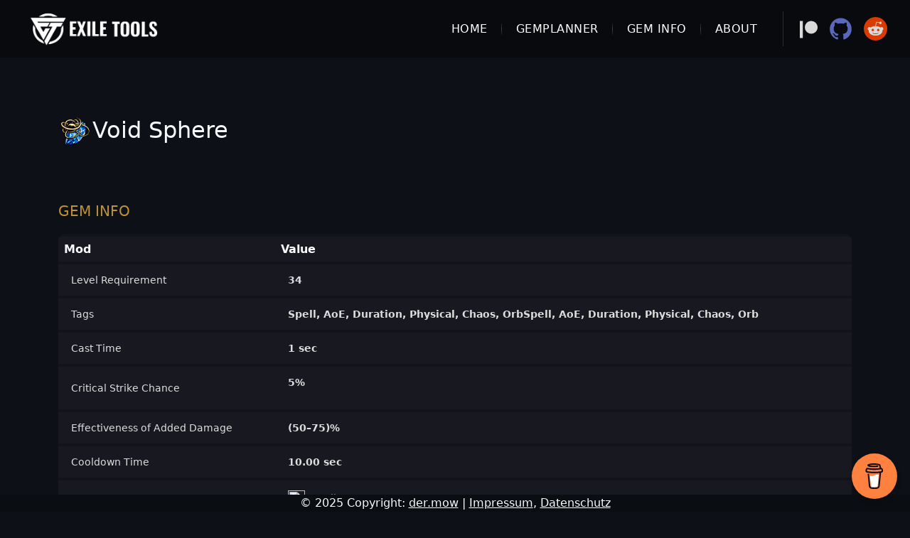

--- FILE ---
content_type: text/html; charset=utf-8
request_url: https://exile-tools.com/gemplanner/gem_info?gem_name=Void%20Sphere
body_size: 11962
content:





<head>
    <meta name="viewport" content="width=device-width, initial-scale=1" />
    <link rel="apple-touch-icon" sizes="180x180" href="https://media.exile-tools.com/apple-touch-icon.png">
    <link rel="icon" type="image/png" sizes="32x32" href="https://media.exile-tools.com/favicon-32x32.png">
    <link rel="icon" type="image/png" sizes="16x16" href="https://media.exile-tools.com/favicon-16x16.png">
    <link rel="manifest" href="https://media.exile-tools.com/site.webmanifest">
    <link rel="mask-icon" href="https://media.exile-tools.com/safari-pinned-tab.svg" color="#5bbad5">
    <meta name="msapplication-TileColor" content="#da532c">
    <meta name="theme-color" content="#ffffff">
   
  
    
    <link crossorigin="anonymous" href="https://cdn.jsdelivr.net/npm/bootstrap@5.1.3/dist/css/bootstrap.min.css" integrity="sha384-1BmE4kWBq78iYhFldvKuhfTAU6auU8tT94WrHftjDbrCEXSU1oBoqyl2QvZ6jIW3" rel="stylesheet">
    <script crossorigin="anonymous" integrity="sha384-ka7Sk0Gln4gmtz2MlQnikT1wXgYsOg+OMhuP+IlRH9sENBO0LRn5q+8nbTov4+1p" src="https://cdn.jsdelivr.net/npm/bootstrap@5.1.3/dist/js/bootstrap.bundle.min.js"></script>
    <style>
        body::-webkit-scrollbar { width: 9px; }
        body::-webkit-scrollbar-track { background: #090a0d; }
        body::-webkit-scrollbar-thumb { background: #be9335; }
        body::-webkit-scrollbar-thumb:hover { background: #be9335; }
        ::selection { color: #000; background: #be9335; }

        #cookieNotice  {z-index: 999999999 !important;}
        .top-buffer {
            margin-top: 40px;
        }

        .top-buffer-80 {
            margin-top: 80px;
        }

        .navbar-dark .navbar-nav .nav-link {
            color: #FFF !important;
            text-transform: uppercase;
        }

        .about-us-entry {
            padding: 5px;
        }

        .my-background {
            background-color: #0d1117;
            
        }

        .my-nav-background {
            background-color: #161b22;
        }

      
        form input[name="pb_data"] {
            padding: 4px;
        }

        form input[name="pb_data"], form input[type="submit"] {
            display: inline-block;
            vertical-align: middle;
        } 

        .predef-button {
            width: 115px;
        }

        .break {display: block;}

        .btn-primary {
            background-color: #be9335 !important;
            border: none;
        }
        .table>:not(caption)>*>* {
            border: 0px !important;
        }
        tr.green, p.green {
            background: linear-gradient(90deg, rgba(25,135,84,0.7287289915966386) 0%, rgba(20,86,59,1) 0%, rgba(19,72,52,1) 0%, rgba(16,45,38,1) 0%, rgba(13,17,23,1) 29%, rgba(13,17,23,1) 100%);
        }
        tr.red, p.red{
            background: linear-gradient(90deg, rgba(220,53,69,1) 0%, rgba(184,33,47,1) 0%, rgba(140,25,36,0.9752275910364145) 0%, rgba(85,5,13,1) 0%, rgba(62,9,16,1) 0%, rgba(13,17,23,1) 29%);
        }
        tr.blue, p.blue {
            background: linear-gradient(90deg, rgba(13,110,253,1) 0%, rgba(13,110,253,1) 0%, rgba(13,110,253,1) 0%, rgba(13,110,253,1) 0%, rgba(52,96,161,1) 0%, rgba(13,17,23,1) 29%)
        }
        tr.red a, tr.green a, tr.blue a,p.red a, p.green a, p.blue a {
            color: #FFF !important;
            text-decoration: none;
            font-weight: 500;
            text-transform: uppercase;

        }

        tr.red .text-muted, tr.green .text-muted, tr.blue .text-muted,p .red .text-muted, p.green .text-muted, p.blue .text-muted {
            color: #FFF !important;
            text-decoration: none;
            font-weight: 200;
        }

        tr.red, tr.green, tr.blue, p.red, p.green, p.blue  {
            border: 1px solid #1d1d1d;
            color: #FFF !important;
            font-weight: 600;
            padding: 10px;
        }
        input {
            color: #FFF;
        }
        ::placeholder  {
            color: #FFF !important;
        }
        tr.black {
            background: linear-gradient(90deg, rgba(190, 147, 53, 1) 0%, rgba(184, 33, 47, 1) 0%, rgba(140, 25, 36, 0.9752275910364145) 0%, rgba(0, 0, 0, 1) 0%, rgba(0, 0, 0, 1) 0% 0%, rgba(13, 17, 23, 1) 7%);
            border: 1px solid #1d1d1d;
        }

        .gems-head {
            background: #090a0d;
        }

        .gems-head th {
            font-weight: 200 !important;
            text-transform: uppercase;
        }

        .nav-tabs {
            border-bottom: none !important;
        }

        .nav-tabs .nav-link {
            border-radius: 11px !important;
            color: #be9335;
            background: #090a0d;
            border: none;
        }

        .nav-tabs .nav-link.active {
            background: #be9335 !important;
            color: #090a0d !important;
        }

        .my-nav-background {
            background-color: #090a0d !important;
        }

        .navbar .navbar-nav .nav-link {
            color: #ffffff;
        }

.sm-icons {
  flex-direction: row;
}
.sm-icons .nav-link {
  padding-right: 1em;
}
.nav-link img {
    width: 33px;
}

.alert-info {
    color: #000;
    background-color: b9a777;
    border-color: b9a777;
}

.gemsearch input {
    display: block !important;
}

.gemsearch input[type="text"] {
    width: 60%;
    margin: 10px auto; 
    padding: 15px;
    border: 2px solid #be9335;
    background: transparent;
    border-radius: 30px;
    box-shadow: 4px 0px 17px -4px rgba(190, 147, 53, 0.7);
}
.gemsearch input[type="submit"] {
    margin: 15 auto;
    color: #000;
    border-radius: 30px;
    padding: 10px 25px 10px 25px;
    font-weight: 600;
    text-transform: uppercase;
}
.btn {
    border-radius: 30px;
}
.filter {
    min-width: 137px;
        background: linear-gradient(90deg, rgba(190, 147, 53, 1) 0%, rgba(184, 33, 47, 1) 0%, rgba(140, 25, 36, 0.9752275910364145) 0%, rgba(0, 0, 0, 1) 0%, rgba(0, 0, 0, 1) 0% 0%, rgba(13, 17, 23, 1) 67%);
    border: 1px solid #1d1d1d;
    border-left: 1px solid #be9335 !important;
}
.filter-tag:last-child {
    width: 100% !important;
}

/* Logo kleiner auf Mobile */
.traxile-logo {
  max-height: 50px;   /* vorher 60px */
}

.traxile-btn {
  background: #be9335;
  border-radius: 90px;
  border: none;
  text-transform: uppercase;
  color: #000;
  padding: 0.4rem 1.4rem;
  font-size: 0.75rem; /* kleiner für mobile */
}

.traxile-banner-bottom {
    position: relative;
    z-index: 1;
    overflow: hidden;
    min-height: 110px;
    margin-top: 1rem;
    background-image: url(https://i.postimg.cc/VLXznkTV/traxile-bg.jpg), url(https://i.postimg.cc/zDRtGbbc/particles.gif);
    background-size: cover;
    background-position: center;
    background-blend-mode: screen;
}

.et_content {
    margin-bottom: 3rem;
}

.navbar {
    margin-bottom: 2rem;
}

.et_nav_logo {
    max-width: 220;
}

/* Gradient Border Effekt */
.traxile-banner::before {
    content: "";
    position: absolute;
    inset: 0;
    padding: 2px; /* 👉 dünnerer Border */
    border-radius: 0px;
    background: linear-gradient(
        135deg,
        #ff7a18,
        #af002d,
        #ff7a18
    );
    background-size: 300% 300%;
    animation: traxile-border 6s ease infinite;
    -webkit-mask:
        linear-gradient(#fff 0 0) content-box,
        linear-gradient(#fff 0 0);
    -webkit-mask-composite: xor;
            mask-composite: exclude;
    z-index: -1;
}

.traxile-banner-bottom::before {
    content: "";
    position: absolute;
    inset: 0;
    padding: 2px; /* 👉 dünnerer Border */
    border-radius: 0px;
    background: linear-gradient(
        135deg,
        #ff7a18,
        #af002d,
        #ff7a18
    );
    background-size: 300% 300%;
    animation: traxile-border 6s ease infinite;
    -webkit-mask:
        linear-gradient(#fff 0 0) content-box,
        linear-gradient(#fff 0 0);
    -webkit-mask-composite: xor;
            mask-composite: exclude;
    z-index: -1;
}

@media (max-width: 600px) {
  .traxile-banner-row {
    flex-direction: column;
    justify-content: center;
    align-items: center;
    padding: 20px;
  }
}

@keyframes traxile-border {
    0% { background-position: 0% 50%; }
    50% { background-position: 100% 50%; }
    100% { background-position: 0% 50%; }
}

footer {
    margin-top: 10rem;
}

/* Popup Container */
#popc {
    position: fixed;
    bottom: 20px;
    right: 20px;
    z-index: 999999;
    display: flex;
    flex-direction: column;
    gap: 12px;
}

/* Popup Box */
.pop {
    background: #161b22;
    color: #fff;
    padding: 14px 18px;
    min-width: 260px;
    border-left: 4px solid #be9335;
    border-radius: 8px;
    box-shadow: 0 0 14px #000a;
    opacity: 0;
    transform: translateX(60px);
    transition: all .45s cubic-bezier(.25,.8,.25,1);
}

/* Slide-in Zustand */
.pop.show {
    opacity: 1;
    transform: translateX(0);
}

/* Close-X */
.pop .x {
    float: right;
    color: #be9335;
    font-weight: bold;
    cursor: pointer;
}

/* Farben passend zu Bootstrap Alerts */
.pop.w { border-left-color: #f5c542; } /* warning */
.pop.d { border-left-color: #e74c3c; } /* danger */
.pop.s { border-left-color: #2ecc71; } /* success */

.navbar-nav .nav-item {
    position: relative;
    padding: 0 12px;
}

.navbar-nav .nav-link {
    color: #ffffff !important;
    letter-spacing: 0.5px;
    font-weight: 300;
}

.navbar-nav .nav-item:not(:last-child)::after {
    content: "";
    position: absolute;
    right: 0;
    top: 30%;
    height: 40%;
    width: 1px;
    background: linear-gradient(to bottom, #be933533, #be9335aa, #be933533);
    opacity: 0.6;
}

.navbar-nav .nav-link:hover {
    color: #be9335 !important;
    transition: 0.2s ease;
}

/* Social Icons Abstand & optische Trennung */
.navbar-nav.sm-icons {
    margin-left: 15px;
    padding-left: 15px;
    border-left: 1px solid #be933544;
}

.sm-icons .nav-link img,
.sm-icons .nav-link svg {
    opacity: 0.85;
    transition: 0.2s;
}

.sm-icons .nav-link:hover img,
.sm-icons .nav-link:hover svg {
    opacity: 1;
    transform: scale(1.05);
}

.gemplanner-banner {
    min-height: 110px;
}

.traxile-banner {
    position: relative;
    z-index: 1;
    overflow: hidden;
    min-height: 110px;
    background-image: url(https://i.postimg.cc/VLXznkTV/traxile-bg.jpg), url(https://i.postimg.cc/zDRtGbbc/particles.gif);
    background-size: cover;
    background-position: center;
    background-blend-mode: screen;
}

.gemplanner-banner::before {
 background: linear-gradient(    135deg,    #b38bff,    #7b2cff,    #4b006e) !important

}

.btn-outline-light {
    width: 201px;
}

/* =========================================
   GLOBAL ACCENTS & COLORS
   ========================================= */
:root {
    --accent-dark: #4b006e;
    --accent-mid: #7b2cff;
    --accent-light: #b38bff;

    --accent-gradient: linear-gradient(
        135deg,
        var(--accent-dark),
        var(--accent-mid),
        var(--accent-light)
    );

    --accent-gradient-rev: linear-gradient(
        135deg,
        var(--accent-light),
        var(--accent-mid),
        var(--accent-dark)
    );
}

/* =========================================
   LOGO / SVG GRADIENT
   ========================================= */
#Ebene_1 linearGradient stop[offset="0"] {
    stop-color: var(--accent-dark) !important;
}
#Ebene_1 linearGradient stop[offset="1"] {
    stop-color: var(--accent-light) !important;
}

/* =========================================
   HEADLINES
   ========================================= */
.gemplanner_headline h2 {
    color: var(--accent-light) !important;
    text-shadow: 0 0 8px rgba(179, 139, 255, 0.4);
}

/* Links */
a {
    color: var(--accent-light);
}
a:hover {
    color: var(--accent-mid);
}

/* =========================================
   INPUT FIELD – FULL PURPLE GLOW FIX
   ========================================= */
#id_pb_data {
    border: 2px solid var(--accent-mid) !important;
    background: #0f0f12;
    color: #fff;
    border-radius: 30px;
    padding: 12px 20px;
    outline: none !important;
    box-shadow: none !important;
    transition: 0.25s ease-out;
}

#id_pb_data:focus,
#id_pb_data:active,
#id_pb_data:focus-visible {
    border-color: var(--accent-light) !important;
    box-shadow:
        0 0 20px rgba(123, 44, 255, 0.75) !important,
        0 0 10px rgba(179, 139, 255, 0.65) !important,
        inset 0 0 6px rgba(179, 139, 255, 0.55) !important;
    outline: 2px solid rgba(123, 44, 255, 0.6) !important;
}

#id_pb_data::-moz-focus-inner {
    border: 0 !important;
}
:focus {
    outline: none !important;
}

/* =========================================
   PRIMARY BUTTON (Gemplanner)
   ========================================= */
.btn-primary {
    background: var(--accent-gradient) !important;
    border: none !important;
    color: white !important;

    padding: 10px 28px 10px 20px !important;

    border-radius: 18px;
    font-weight: 600;
    transition: 0.25s ease-out;

    display: inline-flex;
    align-items: center;
    gap: 6px;
}

.btn-primary:hover {
    background: var(--accent-gradient-rev) !important;
    box-shadow: 0 0 16px rgba(123, 44, 255, 0.45);
}

.btn-primary .gem-icon {
    filter: drop-shadow(0 0 4px rgba(179, 139, 255, .6));
    line-height: 1;
}

/* =========================================
   SECONDARY BUTTON
   ========================================= */
.btn-secondary {
    background: #2a2a34 !important;
    border: 1px solid var(--accent-mid) !important;
    color: var(--accent-light) !important;
    border-radius: 18px;
    padding: 8px 18px;
    transition: 0.25s ease;
}

.btn-secondary:hover {
    background: #3a3a48 !important;
    box-shadow: 0 0 12px rgba(179, 139, 255, 0.35);
}

/* =========================================
   TABLE MODERN STYLE
   ========================================= */
.table {
    background: #13131a;
    border-radius: 10px;
    overflow: hidden;
    border-collapse: separate !important;
    border-spacing: 0 4px !important;
}

.gems-head {
    background: var(--accent-mid) !important;
    color: white !important;
    font-weight: 600;
    text-transform: uppercase;
    letter-spacing: 0.8px;
    font-size: 13px;
}

.gems-head th {
    padding: 14px 18px !important;
}

.table tbody tr.black {
    background: #181821 !important;
    transition: 0.25s ease;
    border-radius: 8px;
}

.table tbody tr.black td {
    padding: 14px 18px !important;
    background: transparent !important;
    border: none !important;
    color: #ddd !important;
    vertical-align: middle;
    font-size: 14px;
}

.table tbody tr.black:hover {
    background: linear-gradient(
        90deg,
        rgba(75, 0, 110, 0.15),
        rgba(179, 139, 255, 0.1)
    ) !important;
    transform: translateX(4px);
}

.table tbody tr.black:not(:last-child) {
    border-bottom: 1px solid rgba(255, 255, 255, 0.03) !important;
}

.table .btn-primary,
.table .btn-secondary {
    font-size: 13px !important;
    padding: 7px 20px !important;
}

/* =========================================
   PAGE FADE ANIMATION
   ========================================= */
.container {
    animation: slightFade 0.4s ease-out;
}

@keyframes slightFade {
    from { opacity: 0; transform: translateY(5px); }
    to { opacity: 1; transform: translateY(0); }
}


    </style>

    <script>
        document.addEventListener('DOMContentLoaded', function() {

            function copyStringToClipboard(str) {
                // Temporäres Element erzeugen
                var el = document.createElement('textarea');
                // Den zu kopierenden String dem Element zuweisen
                el.value = str;
                // Element nicht editierbar setzen und aus dem Fenster schieben
                el.setAttribute('readonly', '');
                el.style.position = 'absolute';
                el.style.left = '-9999px';
                document.body.appendChild(el);
                // Text innerhalb des Elements auswählen
                el.select();
                // Ausgewählten Text in die Zwischenablage kopieren
                document.execCommand('copy');
                // Temporäres Element löschen
                document.body.removeChild(el);
            }

            var uContent = document.getElementById('copy_to_data').value;

            document.querySelector('.copyto').addEventListener('click', function() {
                copyStringToClipboard(uContent);
                document.querySelector('.copy-success').style.display = 'block';
            });

        });
    </script>
    <script data-name="BMC-Widget" data-cfasync="false" src="https://cdnjs.buymeacoffee.com/1.0.0/widget.prod.min.js" data-id="dermow" data-description="Support me on Buy me a coffee!" data-message="" data-color="#FF813F" data-position="Right" data-x_margin="18" data-y_margin="18"></script>



</head>

<body class="my-background text-light">
    <main>
        <div class="container-fluid">
            <div class="row">
                <div class="col-md-12" style="padding: 0px;">
                    
<header>
 <nav class="navbar navbar-expand-md navbar-dark" style="background: #090a0d !important;">
        <div class="container-fluid">
            
            <!-- Logo -->
            <a class="navbar-brand fw-bold" href="/">
                <img src="https://media.exile-tools.com/et-logo-white.png" 
                    class="d-inline-block align-left et_nav_logo"
                    alt="">
            </a>

            <!-- Toggle Button -->
            <button class="navbar-toggler" type="button" data-bs-toggle="collapse"
                    data-bs-target="#navbarSupportedContent" aria-controls="navbarSupportedContent"
                    aria-expanded="false" aria-label="Toggle navigation">
                <span class="navbar-toggler-icon"></span>
            </button>

            <!-- Collapsing Menu -->
            <div class="collapse navbar-collapse" id="navbarSupportedContent">
                <ul class="navbar-nav ms-auto align-items-center">
                    <li class="nav-item">
                        <a class="nav-link" href="/">Home</a>
                    </li>
                    <li class="nav-item">
                        <a class="nav-link" href="/gemplanner">Gemplanner</a>
                    </li>
                    <li class="nav-item">
                        <a class="nav-link" href="/gemplanner/gems">Gem Info</a>
                    </li>
                    <li class="nav-item">
                        <a class="nav-link" href="/about">About</a>
                    </li>
                </ul>
            </div>
            <ul class="navbar-nav sm-icons ms-3">
         <li><a class="nav-link" href="https://www.patreon.com/dermow/">
          <svg id="Ebene_1" data-name="Ebene 1" xmlns="http://www.w3.org/2000/svg" version="1.1" viewBox="0 0 24 24" style="    width: 25px;
    margin-top: 5px;
}">
  <defs>
    <style>
      .cls-1 {
        fill: #fff;
        stroke-width: 0px;
      }
    </style>
  </defs>
  <path class="cls-1" d="M15.4.5c-4.8,0-8.6,3.9-8.6,8.6s3.9,8.6,8.6,8.6,8.6-3.9,8.6-8.6S20.1.5,15.4.5M0,23.5h4.2V.5H0"></path>
</svg>
        </a></li>
        <li><a class="nav-link" href="https://github.com/dermow/">
          <img src="[data-uri]" alt="">
        </a></li>
        <li><a class="nav-link" href="https://reddit.com/user/graring"><img src="[data-uri]" alt=""></a></li>
      </ul>

        </div>
    </nav>
    
</header>  
                </div>
                
            </div>
              
        </div>

    <div class="container">
        <div class="row">
            <div class="col-md-12">
            <!--  -->
            


            </div>
        </div>
    </div>

    <div class="et_content">
        
<center>
    <style>
        .black {
    background: linear-gradient(90deg, rgba(190, 147, 53, 1) 0%, rgba(184, 33, 47, 1) 0%, rgba(140, 25, 36, 0.9752275910364145) 0%, rgba(0, 0, 0, 1) 0%, rgba(0, 0, 0, 1) 0% 0%, rgba(13, 17, 23, 1) 93%) !important;
    border: 1px solid #1d1d1d;
}
table {
border-collapse: collapse;
    width: 100% !important;
}
tr, td {
   
    padding: 15px !important;
}
a {
    color: #be9335;
}
p {
    text-align: left;
}
p.h5 {
    text-align: left;

}
p.h5 u {
    color: #be9335;
    text-decoration: none;
    text-transform: uppercase;
    margin: 20px 0 20px 0;
    display: block;
}

    </style>


<div class="container text-light">
    <div class="row">

        <div class="col-md-12 mt-5 mb-5">
            <p class="h2"><img class="img-fluid" width="48" height="48" src="https://media.exile-tools.com/Void_Sphere_inventory_icon.png" onerror="this.src='https://media.exile-tools.com/Detonate_Mines_inventory_icon.png'" alt="n/a"/>Void Sphere</p>
        </div>

    </div>
    <div class="row">
        <div class="col-md-12">
            <p class="h5"><u>Gem Info</u></p>
        </div>
    </div>
    <div class="row">
        <div class="col-md-3"></div>
        <div class="col-md-12">
            <table class="table table-bordered text-light">
                <tr class="black">
                    <th>Mod</th>
                    <th>Value</th>
                </tr>
            <tr class="black"><td>Level Requirement<td><b>34</b></td></tr>
            <tr class="black"><td>Tags<td><b>Spell, AoE, Duration, Physical, Chaos, OrbSpell, AoE, Duration, Physical, Chaos, Orb</b></td></tr>

            <tr class="black"><td>Cast Time<td><b>1 sec</b></td></tr>


            <tr class="black"><td>Critical Strike Chance</td><td><b>5%</b></p></td></tr>


            <tr class="black"><td>Effectiveness of Added Damage</td><td><b>(50–75)%</b></td></tr>






            <tr class="black"><td>Cooldown Time</td><td><b>10.00 sec</b></td></tr>





            <tr class="black"><td>Links<td>
                <a href="https://poedb.tw/us/Void_Sphere"><img loading='lazy' src='https://poedb.tw/favicon.ico' width='24'/> poedb.tw</a><br />
                <a href="https://www.poewiki.net/wiki/Void_Sphere"><img loading='lazy' src='https://www.poewiki.net/favicon.ico' width='24'/> poewiki.net</a><br />
                <a href="https://poe.ninja/builds/mercenaries?skills=Void-Sphere"><img loading='lazy' src='https://poe.ninja/images/ninja-logo.png' width='24'/> poe.ninja</a><br />
            </td></tr>
            </table>
        </div>
        <div class="col-md-3"></div>
    </div>
    <div class="row" style="padding: 10px;">




        <div class="col-md-12 black mb-3 mt-3" style="text-align: left;">
            <p class="h5 mt-3 mb-1">Description</p>
            <p>Creates a Void Sphere which Hinders enemies in an area around it, with the debuff being stronger on enemies closer to the sphere. It also regularly releases pulses of area damage. The Void Sphere will consume the corpses of any enemies which die in its area. Can only have one Void Sphere at a time.</p>
            
        </div>


        <div class="col-md-12 black mb-3 mt-3" style="text-align: left;">
            <p class="h5 mt-3 mb-1">Explicit Mods</p>
            
            Deals (27–344) to (40–516) Physical Damage<br />
            
            Base duration is 5 seconds<br />
            
            Pulses every 0.4 seconds<br />
            
            40% of Physical Damage Converted to Chaos Damage<br />
            
            Base radius is 3.8 metres<br />
            
            Enemies in range are Hindered, with up to (30–39)% reduced Movement Speed, based on distance from the Void Sphere<br />
            
            <br />
            
        </div>


        <div class="col-md-12 black mb-3 mt-3" style="text-align: left;">
            <p class="h5 mt-3 mb-1">Quality Mods</p>
            
            (0–20)% increased Cooldown Recovery Rate<br />
            
            <br />
            
        </div>
    </div>


    <div class="row" style="padding: 10px;">
          
            <p class="h5"><u>Transfigured Versions</u></p>
        
        <br /><br />
        
        <div class="col-md-4 black">
           <p class="p-2 m-0"><img class="img-fluid" width="24" height="24" src="https://media.exile-tools.com/Void_Sphere_of_Rending_inventory_icon.png" />
            <a href="./gem_info?gem_name=Void Sphere of Rending">Void Sphere of Rending</a></p>         
        </div>      
        
    </div>


    <div class="row" style="padding: 0px;">
        <div class="col-md-12">
            <p class="h5"><u>Quest Rewards</u></p>
            <p>This gem is offered as reward after completing the quests below:</p>
            <table class="table table-sm table-bordered text-light">
            <tr class="black">
                <th>Class</th>
                <th>Quests</th>
            </tr>
            <tr class="black">
                <td>Witch</td>
                <td>
                    <ul>
                        
                        <li>Breaking the Seal (Act_4)</li>
                        
                    </ul>
                </td>
            </tr>
            <tr class="black">
                <td>Shadow</td>
                <td>
                    <ul>
                        
                        <li>Breaking the Seal (Act_4)</li>
                        
                    </ul>
                </td>
            </tr>
            <tr class="black">
                <td>Ranger</td>
                <td>
                    <ul>
                        
                    </ul>
                </td>
            </tr>
            <tr class="black">
                <td>Duelist</td>
                <td>
                    <ul>
                        
                    </ul>
                </td>
            </tr>
            <tr class="black">
                <td>Marauder</td>
                <td>
                    <ul>
                        
                    </ul>
                </td>
            </tr>
            <tr class="black">
                <td>Templar</td>
                <td>
                    <ul>
                        
                        <li>Breaking the Seal (Act_4)</li>
                        
                    </ul>
                </td>
            </tr>
            <tr class="black">
                <td>Scion</td>
                <td>
                    <ul>
                        
                        <li>Breaking the Seal (Act_4)</li>
                        
                    </ul>
                </td>
            </tr>
            </table>
        </div>
    </div>

    <div class="row">
        <div class="col-md-12">
            <p class="h5"><u>Vendor Rewards</u></p>
            <p>You can by this gem from vendors after completing the quests below:</p>
            <table class="table table-sm table-bordered text-light">
            <tr class="black">
                <th>Class</th>
                <th>Quests</th>
            </tr>
            <tr class="black">
                <td>Witch</td>
                <td>
                    <ul>
                        
                        <li>Breaking the Seal (Act_4)</li>
                        
                    </ul>
                </td>
            </tr>
            <tr class="black">
                <td>Shadow</td>
                <td>
                    <ul>
                        
                        <li>Breaking the Seal (Act_4)</li>
                        
                    </ul>
                </td>
            </tr>
            <tr class="black">
                <td>Ranger</td>
                <td>
                    <ul>
                        
                    </ul>
                </td>
            </tr>
            <tr class="black">
                <td>Duelist</td>
                <td>
                    <ul>
                        
                    </ul>
                </td>
            </tr>
            <tr class="black">
                <td>Marauder</td>
                <td>
                    <ul>
                        
                    </ul>
                </td>
            </tr>
            <tr class="black">
                <td>Templar</td>
                <td>
                    <ul>
                        
                        <li>Breaking the Seal (Act_4)</li>
                        
                    </ul>
                </td>
            </tr>
            <tr class="black">
                <td>Scion</td>
                <td>
                    <ul>
                        
                        <li>Breaking the Seal (Act_4)</li>
                        
                    </ul>
                </td>
            </tr>
            </table>
        </div>
    </div>

    <div class="row">
    <div class="col-md-12">
        <p class="h5"><u>Gem Progression</u></p>
        <table class="table table-sm table-bordered text-light">
            <tr class="black">

                <th>Level</th>

                <th>Required Level</th>

                <th>Required Intelligence</th>

                <th>ManaCost</th>

                <th>DamageEffectiveness</th>

                <th>Deals x to y Physical Damage</th>

                <th>Enemies in range are Hindered, with up to x% reduced Movement Speed, based on distance from the Void Sphere</th>

                <th>Experience needed to level up</th>

                <th>Total experience needed</th>

            </tr>

            <tr class="black">
            
                            <td>1</td>
            
                            <td>34</td>
            
                            <td>79</td>
            
                            <td>30</td>
            
                            <td>50%</td>
            
                            <td>27 to 40</td>
            
                            <td>30%</td>
            
                            <td>0</td>
            
                            <td>0</td>
            
            </tr>

            <tr class="black">
            
                            <td>2</td>
            
                            <td>36</td>
            
                            <td>83</td>
            
                            <td>32</td>
            
                            <td>50%</td>
            
                            <td>31 to 47</td>
            
                            <td>30%</td>
            
                            <td>252595</td>
            
                            <td>252595</td>
            
            </tr>

            <tr class="black">
            
                            <td>3</td>
            
                            <td>38</td>
            
                            <td>88</td>
            
                            <td>34</td>
            
                            <td>50%</td>
            
                            <td>37 to 55</td>
            
                            <td>31%</td>
            
                            <td>314394</td>
            
                            <td>566989</td>
            
            </tr>

            <tr class="black">
            
                            <td>4</td>
            
                            <td>40</td>
            
                            <td>92</td>
            
                            <td>36</td>
            
                            <td>50%</td>
            
                            <td>42 to 64</td>
            
                            <td>31%</td>
            
                            <td>388734</td>
            
                            <td>955723</td>
            
            </tr>

            <tr class="black">
            
                            <td>5</td>
            
                            <td>42</td>
            
                            <td>96</td>
            
                            <td>38</td>
            
                            <td>55%</td>
            
                            <td>49 to 74</td>
            
                            <td>32%</td>
            
                            <td>477437</td>
            
                            <td>1433160</td>
            
            </tr>

            <tr class="black">
            
                            <td>6</td>
            
                            <td>44</td>
            
                            <td>100</td>
            
                            <td>40</td>
            
                            <td>55%</td>
            
                            <td>57 to 85</td>
            
                            <td>32%</td>
            
                            <td>583786</td>
            
                            <td>2016946</td>
            
            </tr>

            <tr class="black">
            
                            <td>7</td>
            
                            <td>46</td>
            
                            <td>104</td>
            
                            <td>42</td>
            
                            <td>55%</td>
            
                            <td>66 to 99</td>
            
                            <td>33%</td>
            
                            <td>710359</td>
            
                            <td>2727305</td>
            
            </tr>

            <tr class="black">
            
                            <td>8</td>
            
                            <td>48</td>
            
                            <td>109</td>
            
                            <td>44</td>
            
                            <td>60%</td>
            
                            <td>76 to 114</td>
            
                            <td>33%</td>
            
                            <td>1355511</td>
            
                            <td>4082816</td>
            
            </tr>

            <tr class="black">
            
                            <td>9</td>
            
                            <td>50</td>
            
                            <td>113</td>
            
                            <td>44</td>
            
                            <td>60%</td>
            
                            <td>87 to 131</td>
            
                            <td>34%</td>
            
                            <td>1138877</td>
            
                            <td>5221693</td>
            
            </tr>

            <tr class="black">
            
                            <td>10</td>
            
                            <td>52</td>
            
                            <td>117</td>
            
                            <td>46</td>
            
                            <td>60%</td>
            
                            <td>101 to 151</td>
            
                            <td>34%</td>
            
                            <td>1368233</td>
            
                            <td>6589926</td>
            
            </tr>

            <tr class="black">
            
                            <td>11</td>
            
                            <td>54</td>
            
                            <td>121</td>
            
                            <td>48</td>
            
                            <td>65%</td>
            
                            <td>116 to 174</td>
            
                            <td>35%</td>
            
                            <td>1638338</td>
            
                            <td>8228264</td>
            
            </tr>

            <tr class="black">
            
                            <td>12</td>
            
                            <td>56</td>
            
                            <td>125</td>
            
                            <td>48</td>
            
                            <td>65%</td>
            
                            <td>133 to 200</td>
            
                            <td>35%</td>
            
                            <td>1956648</td>
            
                            <td>10184912</td>
            
            </tr>

            <tr class="black">
            
                            <td>13</td>
            
                            <td>58</td>
            
                            <td>130</td>
            
                            <td>50</td>
            
                            <td>65%</td>
            
                            <td>153 to 229</td>
            
                            <td>36%</td>
            
                            <td>3655184</td>
            
                            <td>13840096</td>
            
            </tr>

            <tr class="black">
            
                            <td>14</td>
            
                            <td>60</td>
            
                            <td>134</td>
            
                            <td>50</td>
            
                            <td>70%</td>
            
                            <td>175 to 263</td>
            
                            <td>36%</td>
            
                            <td>3017327</td>
            
                            <td>16857423</td>
            
            </tr>

            <tr class="black">
            
                            <td>15</td>
            
                            <td>62</td>
            
                            <td>138</td>
            
                            <td>52</td>
            
                            <td>70%</td>
            
                            <td>201 to 301</td>
            
                            <td>37%</td>
            
                            <td>3576232</td>
            
                            <td>20433655</td>
            
            </tr>

            <tr class="black">
            
                            <td>16</td>
            
                            <td>64</td>
            
                            <td>142</td>
            
                            <td>52</td>
            
                            <td>70%</td>
            
                            <td>230 to 345</td>
            
                            <td>37%</td>
            
                            <td>9164731</td>
            
                            <td>29598386</td>
            
            </tr>

            <tr class="black">
            
                            <td>17</td>
            
                            <td>66</td>
            
                            <td>146</td>
            
                            <td>52</td>
            
                            <td>75%</td>
            
                            <td>263 to 395</td>
            
                            <td>38%</td>
            
                            <td>17861428</td>
            
                            <td>47459814</td>
            
            </tr>

            <tr class="black">
            
                            <td>18</td>
            
                            <td>68</td>
            
                            <td>151</td>
            
                            <td>52</td>
            
                            <td>75%</td>
            
                            <td>301 to 451</td>
            
                            <td>38%</td>
            
                            <td>46032386</td>
            
                            <td>93492200</td>
            
            </tr>

            <tr class="black">
            
                            <td>19</td>
            
                            <td>69</td>
            
                            <td>153</td>
            
                            <td>54</td>
            
                            <td>75%</td>
            
                            <td>322 to 483</td>
            
                            <td>39%</td>
            
                            <td>87248039</td>
            
                            <td>180740239</td>
            
            </tr>

            <tr class="black">
            
                            <td>20</td>
            
                            <td>70</td>
            
                            <td>155</td>
            
                            <td>54</td>
            
                            <td>75%</td>
            
                            <td>344 to 516</td>
            
                            <td>39%</td>
            
                            <td>157972052</td>
            
                            <td>338712291</td>
            
            </tr>

            <tr class="black">
            
                            <td>21</td>
            
                            <td>72</td>
            
                            <td>159</td>
            
                            <td>56</td>
            
                            <td>75%</td>
            
                            <td>393 to 589</td>
            
                            <td>40%</td>
            
                            <td>—</td>
            
                            <td>—</td>
            
            </tr>

            <tr class="black">
            
                            <td>22</td>
            
                            <td>74</td>
            
                            <td>—</td>
            
                            <td>56</td>
            
                            <td>75%</td>
            
                            <td>448 to 672</td>
            
                            <td>40%</td>
            
                            <td>—</td>
            
                            <td>—</td>
            
            </tr>

            <tr class="black">
            
                            <td>23</td>
            
                            <td>76</td>
            
                            <td>—</td>
            
                            <td>58</td>
            
                            <td>75%</td>
            
                            <td>511 to 767</td>
            
                            <td>41%</td>
            
                            <td>—</td>
            
                            <td>—</td>
            
            </tr>

            <tr class="black">
            
                            <td>24</td>
            
                            <td>78</td>
            
                            <td>—</td>
            
                            <td>58</td>
            
                            <td>75%</td>
            
                            <td>583 to 874</td>
            
                            <td>41%</td>
            
                            <td>—</td>
            
                            <td>—</td>
            
            </tr>

            <tr class="black">
            
                            <td>25</td>
            
                            <td>80</td>
            
                            <td>—</td>
            
                            <td>60</td>
            
                            <td>75%</td>
            
                            <td>664 to 996</td>
            
                            <td>42%</td>
            
                            <td>—</td>
            
                            <td>—</td>
            
            </tr>

            <tr class="black">
            
                            <td>26</td>
            
                            <td>82</td>
            
                            <td>—</td>
            
                            <td>60</td>
            
                            <td>75%</td>
            
                            <td>756 to 1135</td>
            
                            <td>42%</td>
            
                            <td>—</td>
            
                            <td>—</td>
            
            </tr>

            <tr class="black">
            
                            <td>27</td>
            
                            <td>84</td>
            
                            <td>—</td>
            
                            <td>60</td>
            
                            <td>75%</td>
            
                            <td>861 to 1292</td>
            
                            <td>43%</td>
            
                            <td>—</td>
            
                            <td>—</td>
            
            </tr>

            <tr class="black">
            
                            <td>28</td>
            
                            <td>86</td>
            
                            <td>—</td>
            
                            <td>60</td>
            
                            <td>75%</td>
            
                            <td>980 to 1470</td>
            
                            <td>43%</td>
            
                            <td>—</td>
            
                            <td>—</td>
            
            </tr>

            <tr class="black">
            
                            <td>29</td>
            
                            <td>88</td>
            
                            <td>—</td>
            
                            <td>62</td>
            
                            <td>75%</td>
            
                            <td>1114 to 1671</td>
            
                            <td>44%</td>
            
                            <td>—</td>
            
                            <td>—</td>
            
            </tr>

            <tr class="black">
            
                            <td>30</td>
            
                            <td>90</td>
            
                            <td>—</td>
            
                            <td>62</td>
            
                            <td>75%</td>
            
                            <td>1267 to 1900</td>
            
                            <td>44%</td>
            
                            <td>—</td>
            
                            <td>—</td>
            
            </tr>

            <tr class="black">
            
                            <td>31</td>
            
                            <td>91</td>
            
                            <td>—</td>
            
                            <td>62</td>
            
                            <td>75%</td>
            
                            <td>1351 to 2026</td>
            
                            <td>44%</td>
            
                            <td>—</td>
            
                            <td>—</td>
            
            </tr>

            <tr class="black">
            
                            <td>32</td>
            
                            <td>92</td>
            
                            <td>—</td>
            
                            <td>63</td>
            
                            <td>75%</td>
            
                            <td>1440 to 2159</td>
            
                            <td>45%</td>
            
                            <td>—</td>
            
                            <td>—</td>
            
            </tr>

            <tr class="black">
            
                            <td>33</td>
            
                            <td>93</td>
            
                            <td>—</td>
            
                            <td>63</td>
            
                            <td>75%</td>
            
                            <td>1534 to 2302</td>
            
                            <td>45%</td>
            
                            <td>—</td>
            
                            <td>—</td>
            
            </tr>

            <tr class="black">
            
                            <td>34</td>
            
                            <td>94</td>
            
                            <td>—</td>
            
                            <td>63</td>
            
                            <td>75%</td>
            
                            <td>1635 to 2453</td>
            
                            <td>45%</td>
            
                            <td>—</td>
            
                            <td>—</td>
            
            </tr>

            <tr class="black">
            
                            <td>35</td>
            
                            <td>95</td>
            
                            <td>—</td>
            
                            <td>63</td>
            
                            <td>75%</td>
            
                            <td>1743 to 2614</td>
            
                            <td>45%</td>
            
                            <td>—</td>
            
                            <td>—</td>
            
            </tr>

            <tr class="black">
            
                            <td>36</td>
            
                            <td>96</td>
            
                            <td>—</td>
            
                            <td>64</td>
            
                            <td>75%</td>
            
                            <td>1857 to 2786</td>
            
                            <td>46%</td>
            
                            <td>—</td>
            
                            <td>—</td>
            
            </tr>

            <tr class="black">
            
                            <td>37</td>
            
                            <td>97</td>
            
                            <td>—</td>
            
                            <td>64</td>
            
                            <td>75%</td>
            
                            <td>1979 to 2968</td>
            
                            <td>46%</td>
            
                            <td>—</td>
            
                            <td>—</td>
            
            </tr>

            <tr class="black">
            
                            <td>38</td>
            
                            <td>98</td>
            
                            <td>—</td>
            
                            <td>64</td>
            
                            <td>75%</td>
            
                            <td>2108 to 3162</td>
            
                            <td>46%</td>
            
                            <td>—</td>
            
                            <td>—</td>
            
            </tr>

            <tr class="black">
            
                            <td>39</td>
            
                            <td>99</td>
            
                            <td>—</td>
            
                            <td>64</td>
            
                            <td>75%</td>
            
                            <td>2246 to 3369</td>
            
                            <td>46%</td>
            
                            <td>—</td>
            
                            <td>—</td>
            
            </tr>

            <tr class="black">
            
                            <td>40</td>
            
                            <td>100</td>
            
                            <td>—</td>
            
                            <td>64</td>
            
                            <td>75%</td>
            
                            <td>2392 to 3588</td>
            
                            <td>47%</td>
            
                            <td>—</td>
            
                            <td>—</td>
            
            </tr>

        </table>
    </div>
    </div>
    <div class="row">
        <div class="col-md-12">
            
        </div>
    </div>
</div>
</center>

    </div>

         <div class="container">
            <div class="row">
                <div class="col-md-12">
                
                <div class="text-center bg-image p-0 traxile-banner-bottom">
      <div class="mask" style="background-color: rgba(0, 0, 0, 0.6);">
   <div class="d-flex justify-content-center align-items-center h-100">
      <div class="row text-white w-100 traxile-banner-row" style="">
         <div class="col-4 d-flex justify-content-center align-items-center">
            <img src="https://i.postimg.cc/y8hyS0sJ/traxile-banner.png" style="max-width: 240px;">
         </div>
         <div class="col-8 col-md-4 d-flex justify-content-center align-items-center">
            <h4 class="" style="font-weight: 200;font-weight: 700;
    letter-spacing: 3px;
    text-shadow: 0 0 black;">PATH OF EXILE ANALYSIS</h4>
         </div>
         <div class="col-12 d-flex col-md-4 justify-content-center align-items-center">
            <a href="https://github.com/dermow/TraXile/releases/latest/" data-mdb-ripple-init="" class="btn btn-outline-light btn-lg" role="button" style="
               background: #be9335;
               border-radius: 90px;
               border: none;
               text-transform: uppercase;
               color: #000;
               ">DOWNLOAD NOW</a>
         </div>
      </div>
   </div>
</div>

                
                </div>
            </div>
        </div>

    </main>

    <footer>
        <!-- Footer -->
<footer class="my-background text-center fixed-bottom">
    <!-- Copyright -->
   
    <div class="text-center p-8" style="background-color: rgba(0, 0, 0, 0.2)">
      © 2025 Copyright:
      <a class="text-light" href="https://github.com/dermow">der.mow</a> |
      <a href="/impress" class="text-light">Impressum</a>, 
      <a href="/privacy" class="text-light">Datenschutz</a>
    </div>
</footer>
    </footer>

  <script>
// Wait until DOM is ready
document.addEventListener("DOMContentLoaded", function () {

    // Remove old duplicates when reloading via hot reload
    document.getElementById("popc")?.remove();

    // Create popup container
    const popContainer = document.createElement("div");
    popContainer.id = "popc";
    document.body.appendChild(popContainer);

    // Convert Bootstrap Alerts to Popups
    document.querySelectorAll(".alert").forEach(alert => {
        let pop = document.createElement("div");
        pop.className = "pop";

        if (alert.classList.contains("alert-warning")) pop.classList.add("w");
        if (alert.classList.contains("alert-danger"))  pop.classList.add("d");
        if (alert.classList.contains("alert-success")) pop.classList.add("s");

        pop.innerHTML = `<span class="x">&times;</span> ${alert.innerText.trim()}`;
        popContainer.appendChild(pop);

        // Remove original alert
        alert.remove();

        // Close button
        pop.querySelector(".x").onclick = () => {
            pop.style.opacity = "0";
            pop.style.transform = "translateX(50px)";
            setTimeout(() => pop.remove(), 300);
        };

        // Animated slide-in with delay
        setTimeout(() => pop.classList.add("show"), 50);
    });

});
</script>

<script defer src="https://static.cloudflareinsights.com/beacon.min.js/vcd15cbe7772f49c399c6a5babf22c1241717689176015" integrity="sha512-ZpsOmlRQV6y907TI0dKBHq9Md29nnaEIPlkf84rnaERnq6zvWvPUqr2ft8M1aS28oN72PdrCzSjY4U6VaAw1EQ==" data-cf-beacon='{"version":"2024.11.0","token":"af946530f32f4e36aaafe5e4fdbb2757","r":1,"server_timing":{"name":{"cfCacheStatus":true,"cfEdge":true,"cfExtPri":true,"cfL4":true,"cfOrigin":true,"cfSpeedBrain":true},"location_startswith":null}}' crossorigin="anonymous"></script>
</body>
